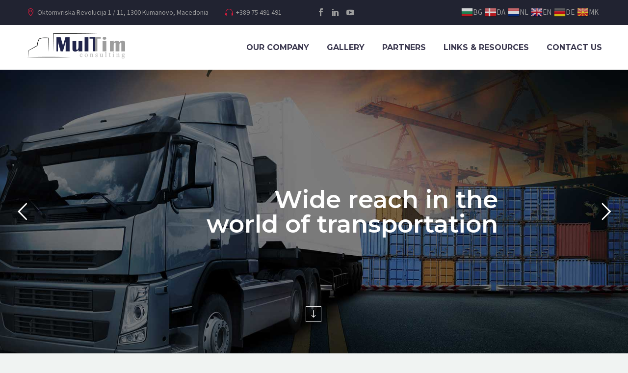

--- FILE ---
content_type: text/html; charset=UTF-8
request_url: https://multim.mk/
body_size: 14866
content:
<!DOCTYPE html> <!--[if IE 7]><html class="ie ie7" lang=en-US xmlns:og=http://ogp.me/ns# xmlns:fb=http://ogp.me/ns/fb#> <![endif]--> <!--[if IE 8]><html class="ie ie8" lang=en-US xmlns:og=http://ogp.me/ns# xmlns:fb=http://ogp.me/ns/fb#> <![endif]--> <!--[if !(IE 7) | !(IE 8) ]><!--><html lang=en-US xmlns:og=http://ogp.me/ns# xmlns:fb=http://ogp.me/ns/fb#> <!--<![endif]--><head><meta charset="UTF-8"><meta name="viewport" content="width=device-width, initial-scale=1.0"><link rel=profile href=https://gmpg.org/xfn/11><link rel=pingback href=https://multim.mk/xmlrpc.php><meta name='robots' content='index, follow, max-image-preview:large, max-snippet:-1, max-video-preview:-1'><title>Home - MultiM Consulting</title><link rel=canonical href=https://multim.mk/ ><meta property="og:locale" content="en_US"><meta property="og:type" content="website"><meta property="og:title" content="Home - MultiM Consulting"><meta property="og:url" content="https://multim.mk/"><meta property="og:site_name" content="MultiM Consulting"><meta property="article:modified_time" content="2020-03-24T17:42:07+00:00"><meta property="og:image" content="https://multim.mk/wp-content/uploads/2020/03/multim_social2.png"><meta property="og:image:width" content="1024"><meta property="og:image:height" content="576"><meta property="og:image:type" content="image/png"><meta name="twitter:card" content="summary_large_image"> <script type=application/ld+json class=yoast-schema-graph>{"@context":"https://schema.org","@graph":[{"@type":"WebPage","@id":"https://multim.mk/","url":"https://multim.mk/","name":"Home - MultiM Consulting","isPartOf":{"@id":"https://multim.mk/#website"},"about":{"@id":"https://multim.mk/#organization"},"datePublished":"2018-12-11T06:33:03+00:00","dateModified":"2020-03-24T17:42:07+00:00","breadcrumb":{"@id":"https://multim.mk/#breadcrumb"},"inLanguage":"en-US","potentialAction":[{"@type":"ReadAction","target":["https://multim.mk/"]}]},{"@type":"BreadcrumbList","@id":"https://multim.mk/#breadcrumb","itemListElement":[{"@type":"ListItem","position":1,"name":"Home"}]},{"@type":"WebSite","@id":"https://multim.mk/#website","url":"https://multim.mk/","name":"MultiM Consulting","description":"A bit better every day!","publisher":{"@id":"https://multim.mk/#organization"},"potentialAction":[{"@type":"SearchAction","target":{"@type":"EntryPoint","urlTemplate":"https://multim.mk/?s={search_term_string}"},"query-input":{"@type":"PropertyValueSpecification","valueRequired":true,"valueName":"search_term_string"}}],"inLanguage":"en-US"},{"@type":"Organization","@id":"https://multim.mk/#organization","name":"MultiM Consulting","url":"https://multim.mk/","logo":{"@type":"ImageObject","inLanguage":"en-US","@id":"https://multim.mk/#/schema/logo/image/","url":"https://multim.mk/wp-content/uploads/2019/11/multimLogo-1.png","contentUrl":"https://multim.mk/wp-content/uploads/2019/11/multimLogo-1.png","width":200,"height":56,"caption":"MultiM Consulting"},"image":{"@id":"https://multim.mk/#/schema/logo/image/"}}]}</script> <link rel=dns-prefetch href=//fonts.googleapis.com><link rel=alternate type=application/rss+xml title="MultiM Consulting &raquo; Feed" href=https://multim.mk/feed/ ><link rel=alternate type=application/rss+xml title="MultiM Consulting &raquo; Comments Feed" href=https://multim.mk/comments/feed/ ><link rel=alternate title="oEmbed (JSON)" type=application/json+oembed href="https://multim.mk/wp-json/oembed/1.0/embed?url=https%3A%2F%2Fmultim.mk%2F"><link rel=alternate title="oEmbed (XML)" type=text/xml+oembed href="https://multim.mk/wp-json/oembed/1.0/embed?url=https%3A%2F%2Fmultim.mk%2F&#038;format=xml"><style id=wp-img-auto-sizes-contain-inline-css>img:is([sizes=auto i],[sizes^="auto," i]){contain-intrinsic-size:3000px 1500px}</style><link rel=stylesheet href=https://multim.mk/wp-content/cache/minify/8931f.css media=all><style id=thegem-preloader-inline-css>body:not(.compose-mode) .gem-icon-style-gradient span,
body:not(.compose-mode) .gem-icon .gem-icon-half-1,
body:not(.compose-mode) .gem-icon .gem-icon-half-2{opacity:0 !important}</style><link rel=stylesheet href=https://multim.mk/wp-content/cache/minify/78504.css media=all><link rel=stylesheet id=thegem-google-fonts-css href='//fonts.googleapis.com/css?family=Montserrat%3A700%2Cregular%7CSource+Sans+Pro%3Aregular%2C300&#038;subset=latin%2Ccyrillic-ext%2Clatin-ext%2Ccyrillic%2Cvietnamese%2Cgreek%2Cgreek-ext&#038;ver=6.9' type=text/css media=all><link rel=stylesheet href=https://multim.mk/wp-content/cache/minify/ee714.css media=all><style id=thegem-custom-inline-css>.vc_custom_1584653308527{margin-bottom:0px !important;background-color:#2a2e49 !important}.vc_custom_1583861817459{border-top-width:0px !important;border-right-width:1px !important;padding-right:60px !important;padding-left:60px !important;background-color:#2a2e49 !important;border-right-color:#2a2e49 !important;border-right-style:solid !important;border-top-color:#2a2e49 !important;border-top-style:solid !important}.vc_custom_1583861822776{border-top-width:0px !important;border-right-width:1px !important;padding-right:60px !important;padding-left:60px !important;background-color:#2a2e49 !important;border-right-color:#2a2e49 !important;border-right-style:solid !important;border-top-color:#2a2e49 !important;border-top-style:solid !important}.vc_custom_1583861832964{background-color:#2a2e49 !important}.vc_custom_1583861851011{border-right-width:1px !important;padding-right:60px !important;padding-bottom:0px !important;padding-left:60px !important}.vc_custom_1583861916330{margin-bottom:10px !important}.vc_custom_1583861903360{margin-bottom:10px !important}.vc_custom_1583861899157{margin-bottom:10px !important}</style><link rel=stylesheet href=https://multim.mk/wp-content/cache/minify/170a0.css media=all><style id=wp-emoji-styles-inline-css>img.wp-smiley,img.emoji{display:inline !important;border:none !important;box-shadow:none !important;height:1em !important;width:1em !important;margin:0
0.07em !important;vertical-align:-0.1em !important;background:none !important;padding:0
!important}</style><style id=wp-block-library-inline-css>/*<![CDATA[*/:root{--wp-block-synced-color:#7a00df;--wp-block-synced-color--rgb:122,0,223;--wp-bound-block-color:var(--wp-block-synced-color);--wp-editor-canvas-background:#ddd;--wp-admin-theme-color:#007cba;--wp-admin-theme-color--rgb:0,124,186;--wp-admin-theme-color-darker-10:#006ba1;--wp-admin-theme-color-darker-10--rgb:0,107,160.5;--wp-admin-theme-color-darker-20:#005a87;--wp-admin-theme-color-darker-20--rgb:0,90,135;--wp-admin-border-width-focus:2px}@media (min-resolution:192dpi){:root{--wp-admin-border-width-focus:1.5px}}.wp-element-button{cursor:pointer}:root .has-very-light-gray-background-color{background-color:#eee}:root .has-very-dark-gray-background-color{background-color:#313131}:root .has-very-light-gray-color{color:#eee}:root .has-very-dark-gray-color{color:#313131}:root .has-vivid-green-cyan-to-vivid-cyan-blue-gradient-background{background:linear-gradient(135deg,#00d084,#0693e3)}:root .has-purple-crush-gradient-background{background:linear-gradient(135deg,#34e2e4,#4721fb 50%,#ab1dfe)}:root .has-hazy-dawn-gradient-background{background:linear-gradient(135deg,#faaca8,#dad0ec)}:root .has-subdued-olive-gradient-background{background:linear-gradient(135deg,#fafae1,#67a671)}:root .has-atomic-cream-gradient-background{background:linear-gradient(135deg,#fdd79a,#004a59)}:root .has-nightshade-gradient-background{background:linear-gradient(135deg,#330968,#31cdcf)}:root .has-midnight-gradient-background{background:linear-gradient(135deg,#020381,#2874fc)}:root{--wp--preset--font-size--normal:16px;--wp--preset--font-size--huge:42px}.has-regular-font-size{font-size:1em}.has-larger-font-size{font-size:2.625em}.has-normal-font-size{font-size:var(--wp--preset--font-size--normal)}.has-huge-font-size{font-size:var(--wp--preset--font-size--huge)}.has-text-align-center{text-align:center}.has-text-align-left{text-align:left}.has-text-align-right{text-align:right}.has-fit-text{white-space:nowrap!important}#end-resizable-editor-section{display:none}.aligncenter{clear:both}.items-justified-left{justify-content:flex-start}.items-justified-center{justify-content:center}.items-justified-right{justify-content:flex-end}.items-justified-space-between{justify-content:space-between}.screen-reader-text{border:0;clip-path:inset(50%);height:1px;margin:-1px;overflow:hidden;padding:0;position:absolute;width:1px;word-wrap:normal!important}.screen-reader-text:focus{background-color:#ddd;clip-path:none;color:#444;display:block;font-size:1em;height:auto;left:5px;line-height:normal;padding:15px
23px 14px;text-decoration:none;top:5px;width:auto;z-index:100000}html :where(.has-border-color){border-style:solid}html :where([style*=border-top-color]){border-top-style:solid}html :where([style*=border-right-color]){border-right-style:solid}html :where([style*=border-bottom-color]){border-bottom-style:solid}html :where([style*=border-left-color]){border-left-style:solid}html :where([style*=border-width]){border-style:solid}html :where([style*=border-top-width]){border-top-style:solid}html :where([style*=border-right-width]){border-right-style:solid}html :where([style*=border-bottom-width]){border-bottom-style:solid}html :where([style*=border-left-width]){border-left-style:solid}html :where(img[class*=wp-image-]){height:auto;max-width:100%}:where(figure){margin:0
0 1em}html :where(.is-position-sticky){--wp-admin--admin-bar--position-offset:var(--wp-admin--admin-bar--height,0px)}@media screen and (max-width:600px){html:where(.is-position-sticky){--wp-admin--admin-bar--position-offset:0px}}/*]]>*/</style><style id=global-styles-inline-css>/*<![CDATA[*/:root{--wp--preset--aspect-ratio--square:1;--wp--preset--aspect-ratio--4-3:4/3;--wp--preset--aspect-ratio--3-4:3/4;--wp--preset--aspect-ratio--3-2:3/2;--wp--preset--aspect-ratio--2-3:2/3;--wp--preset--aspect-ratio--16-9:16/9;--wp--preset--aspect-ratio--9-16:9/16;--wp--preset--color--black:#000;--wp--preset--color--cyan-bluish-gray:#abb8c3;--wp--preset--color--white:#fff;--wp--preset--color--pale-pink:#f78da7;--wp--preset--color--vivid-red:#cf2e2e;--wp--preset--color--luminous-vivid-orange:#ff6900;--wp--preset--color--luminous-vivid-amber:#fcb900;--wp--preset--color--light-green-cyan:#7bdcb5;--wp--preset--color--vivid-green-cyan:#00d084;--wp--preset--color--pale-cyan-blue:#8ed1fc;--wp--preset--color--vivid-cyan-blue:#0693e3;--wp--preset--color--vivid-purple:#9b51e0;--wp--preset--gradient--vivid-cyan-blue-to-vivid-purple:linear-gradient(135deg,rgb(6,147,227) 0%,rgb(155,81,224) 100%);--wp--preset--gradient--light-green-cyan-to-vivid-green-cyan:linear-gradient(135deg,rgb(122,220,180) 0%,rgb(0,208,130) 100%);--wp--preset--gradient--luminous-vivid-amber-to-luminous-vivid-orange:linear-gradient(135deg,rgb(252,185,0) 0%,rgb(255,105,0) 100%);--wp--preset--gradient--luminous-vivid-orange-to-vivid-red:linear-gradient(135deg,rgb(255,105,0) 0%,rgb(207,46,46) 100%);--wp--preset--gradient--very-light-gray-to-cyan-bluish-gray:linear-gradient(135deg,rgb(238,238,238) 0%,rgb(169,184,195) 100%);--wp--preset--gradient--cool-to-warm-spectrum:linear-gradient(135deg,rgb(74,234,220) 0%,rgb(151,120,209) 20%,rgb(207,42,186) 40%,rgb(238,44,130) 60%,rgb(251,105,98) 80%,rgb(254,248,76) 100%);--wp--preset--gradient--blush-light-purple:linear-gradient(135deg,rgb(255,206,236) 0%,rgb(152,150,240) 100%);--wp--preset--gradient--blush-bordeaux:linear-gradient(135deg,rgb(254,205,165) 0%,rgb(254,45,45) 50%,rgb(107,0,62) 100%);--wp--preset--gradient--luminous-dusk:linear-gradient(135deg,rgb(255,203,112) 0%,rgb(199,81,192) 50%,rgb(65,88,208) 100%);--wp--preset--gradient--pale-ocean:linear-gradient(135deg,rgb(255,245,203) 0%,rgb(182,227,212) 50%,rgb(51,167,181) 100%);--wp--preset--gradient--electric-grass:linear-gradient(135deg,rgb(202,248,128) 0%,rgb(113,206,126) 100%);--wp--preset--gradient--midnight:linear-gradient(135deg,rgb(2,3,129) 0%,rgb(40,116,252) 100%);--wp--preset--font-size--small:13px;--wp--preset--font-size--medium:20px;--wp--preset--font-size--large:36px;--wp--preset--font-size--x-large:42px;--wp--preset--spacing--20:0.44rem;--wp--preset--spacing--30:0.67rem;--wp--preset--spacing--40:1rem;--wp--preset--spacing--50:1.5rem;--wp--preset--spacing--60:2.25rem;--wp--preset--spacing--70:3.38rem;--wp--preset--spacing--80:5.06rem;--wp--preset--shadow--natural:6px 6px 9px rgba(0, 0, 0, 0.2);--wp--preset--shadow--deep:12px 12px 50px rgba(0, 0, 0, 0.4);--wp--preset--shadow--sharp:6px 6px 0px rgba(0, 0, 0, 0.2);--wp--preset--shadow--outlined:6px 6px 0px -3px rgb(255, 255, 255), 6px 6px rgb(0, 0, 0);--wp--preset--shadow--crisp:6px 6px 0px rgb(0, 0, 0)}:where(.is-layout-flex){gap:0.5em}:where(.is-layout-grid){gap:0.5em}body .is-layout-flex{display:flex}.is-layout-flex{flex-wrap:wrap;align-items:center}.is-layout-flex>:is(*,div){margin:0}body .is-layout-grid{display:grid}.is-layout-grid>:is(*,div){margin:0}:where(.wp-block-columns.is-layout-flex){gap:2em}:where(.wp-block-columns.is-layout-grid){gap:2em}:where(.wp-block-post-template.is-layout-flex){gap:1.25em}:where(.wp-block-post-template.is-layout-grid){gap:1.25em}.has-black-color{color:var(--wp--preset--color--black) !important}.has-cyan-bluish-gray-color{color:var(--wp--preset--color--cyan-bluish-gray) !important}.has-white-color{color:var(--wp--preset--color--white) !important}.has-pale-pink-color{color:var(--wp--preset--color--pale-pink) !important}.has-vivid-red-color{color:var(--wp--preset--color--vivid-red) !important}.has-luminous-vivid-orange-color{color:var(--wp--preset--color--luminous-vivid-orange) !important}.has-luminous-vivid-amber-color{color:var(--wp--preset--color--luminous-vivid-amber) !important}.has-light-green-cyan-color{color:var(--wp--preset--color--light-green-cyan) !important}.has-vivid-green-cyan-color{color:var(--wp--preset--color--vivid-green-cyan) !important}.has-pale-cyan-blue-color{color:var(--wp--preset--color--pale-cyan-blue) !important}.has-vivid-cyan-blue-color{color:var(--wp--preset--color--vivid-cyan-blue) !important}.has-vivid-purple-color{color:var(--wp--preset--color--vivid-purple) !important}.has-black-background-color{background-color:var(--wp--preset--color--black) !important}.has-cyan-bluish-gray-background-color{background-color:var(--wp--preset--color--cyan-bluish-gray) !important}.has-white-background-color{background-color:var(--wp--preset--color--white) !important}.has-pale-pink-background-color{background-color:var(--wp--preset--color--pale-pink) !important}.has-vivid-red-background-color{background-color:var(--wp--preset--color--vivid-red) !important}.has-luminous-vivid-orange-background-color{background-color:var(--wp--preset--color--luminous-vivid-orange) !important}.has-luminous-vivid-amber-background-color{background-color:var(--wp--preset--color--luminous-vivid-amber) !important}.has-light-green-cyan-background-color{background-color:var(--wp--preset--color--light-green-cyan) !important}.has-vivid-green-cyan-background-color{background-color:var(--wp--preset--color--vivid-green-cyan) !important}.has-pale-cyan-blue-background-color{background-color:var(--wp--preset--color--pale-cyan-blue) !important}.has-vivid-cyan-blue-background-color{background-color:var(--wp--preset--color--vivid-cyan-blue) !important}.has-vivid-purple-background-color{background-color:var(--wp--preset--color--vivid-purple) !important}.has-black-border-color{border-color:var(--wp--preset--color--black) !important}.has-cyan-bluish-gray-border-color{border-color:var(--wp--preset--color--cyan-bluish-gray) !important}.has-white-border-color{border-color:var(--wp--preset--color--white) !important}.has-pale-pink-border-color{border-color:var(--wp--preset--color--pale-pink) !important}.has-vivid-red-border-color{border-color:var(--wp--preset--color--vivid-red) !important}.has-luminous-vivid-orange-border-color{border-color:var(--wp--preset--color--luminous-vivid-orange) !important}.has-luminous-vivid-amber-border-color{border-color:var(--wp--preset--color--luminous-vivid-amber) !important}.has-light-green-cyan-border-color{border-color:var(--wp--preset--color--light-green-cyan) !important}.has-vivid-green-cyan-border-color{border-color:var(--wp--preset--color--vivid-green-cyan) !important}.has-pale-cyan-blue-border-color{border-color:var(--wp--preset--color--pale-cyan-blue) !important}.has-vivid-cyan-blue-border-color{border-color:var(--wp--preset--color--vivid-cyan-blue) !important}.has-vivid-purple-border-color{border-color:var(--wp--preset--color--vivid-purple) !important}.has-vivid-cyan-blue-to-vivid-purple-gradient-background{background:var(--wp--preset--gradient--vivid-cyan-blue-to-vivid-purple) !important}.has-light-green-cyan-to-vivid-green-cyan-gradient-background{background:var(--wp--preset--gradient--light-green-cyan-to-vivid-green-cyan) !important}.has-luminous-vivid-amber-to-luminous-vivid-orange-gradient-background{background:var(--wp--preset--gradient--luminous-vivid-amber-to-luminous-vivid-orange) !important}.has-luminous-vivid-orange-to-vivid-red-gradient-background{background:var(--wp--preset--gradient--luminous-vivid-orange-to-vivid-red) !important}.has-very-light-gray-to-cyan-bluish-gray-gradient-background{background:var(--wp--preset--gradient--very-light-gray-to-cyan-bluish-gray) !important}.has-cool-to-warm-spectrum-gradient-background{background:var(--wp--preset--gradient--cool-to-warm-spectrum) !important}.has-blush-light-purple-gradient-background{background:var(--wp--preset--gradient--blush-light-purple) !important}.has-blush-bordeaux-gradient-background{background:var(--wp--preset--gradient--blush-bordeaux) !important}.has-luminous-dusk-gradient-background{background:var(--wp--preset--gradient--luminous-dusk) !important}.has-pale-ocean-gradient-background{background:var(--wp--preset--gradient--pale-ocean) !important}.has-electric-grass-gradient-background{background:var(--wp--preset--gradient--electric-grass) !important}.has-midnight-gradient-background{background:var(--wp--preset--gradient--midnight) !important}.has-small-font-size{font-size:var(--wp--preset--font-size--small) !important}.has-medium-font-size{font-size:var(--wp--preset--font-size--medium) !important}.has-large-font-size{font-size:var(--wp--preset--font-size--large) !important}.has-x-large-font-size{font-size:var(--wp--preset--font-size--x-large) !important}/*]]>*/</style><style id=classic-theme-styles-inline-css>/*! This file is auto-generated */
.wp-block-button__link{color:#fff;background-color:#32373c;border-radius:9999px;box-shadow:none;text-decoration:none;padding:calc(.667em + 2px) calc(1.333em + 2px);font-size:1.125em}.wp-block-file__button{background:#32373c;color:#fff;text-decoration:none}</style><link rel=stylesheet href=https://multim.mk/wp-content/cache/minify/4eebb.css media=all><style id=rs-plugin-settings-inline-css>#rs-demo-id{}</style><link rel=stylesheet href=https://multim.mk/wp-content/cache/minify/ec524.css media=all> <script src=https://multim.mk/wp-content/cache/minify/818c0.js></script> <script id=thegem-settings-init-js-extra>var gemSettings={"isTouch":"","forcedLasyDisabled":"","tabletPortrait":"1","tabletLandscape":"","topAreaMobileDisable":"","parallaxDisabled":"","fillTopArea":"","themePath":"https://multim.mk/wp-content/themes/thegem","rootUrl":"https://multim.mk","mobileEffectsEnabled":"","isRTL":""};</script> <script src=https://multim.mk/wp-content/cache/minify/19d03.js></script> <link rel=https://api.w.org/ href=https://multim.mk/wp-json/ ><link rel=alternate title=JSON type=application/json href=https://multim.mk/wp-json/wp/v2/pages/15> <script async src="https://www.googletagmanager.com/gtag/js?id=UA-78522288-37"></script> <script>window.dataLayer=window.dataLayer||[];function gtag(){dataLayer.push(arguments);}
gtag('js',new Date());gtag('config','UA-78522288-37');</script><style>.recentcomments
a{display:inline !important;padding:0
!important;margin:0
!important}</style><meta name="generator" content="Powered by WPBakery Page Builder - drag and drop page builder for WordPress."><meta name="generator" content="Powered by Slider Revolution 6.2.1 - responsive, Mobile-Friendly Slider Plugin for WordPress with comfortable drag and drop interface."><link rel=icon href=https://multim.mk/wp-content/uploads/2019/10/multim_icon-01.png sizes=32x32><link rel=icon href=https://multim.mk/wp-content/uploads/2019/10/multim_icon-01.png sizes=192x192><link rel=apple-touch-icon href=https://multim.mk/wp-content/uploads/2019/10/multim_icon-01.png><meta name="msapplication-TileImage" content="https://multim.mk/wp-content/uploads/2019/10/multim_icon-01.png"> <script>if(document.querySelector('[data-type="vc_custom-css"]')){document.head.appendChild(document.querySelector('[data-type="vc_custom-css"]'));}</script><script>function setREVStartSize(e){try{var pw=document.getElementById(e.c).parentNode.offsetWidth,newh;pw=pw===0||isNaN(pw)?window.innerWidth:pw;e.tabw=e.tabw===undefined?0:parseInt(e.tabw);e.thumbw=e.thumbw===undefined?0:parseInt(e.thumbw);e.tabh=e.tabh===undefined?0:parseInt(e.tabh);e.thumbh=e.thumbh===undefined?0:parseInt(e.thumbh);e.tabhide=e.tabhide===undefined?0:parseInt(e.tabhide);e.thumbhide=e.thumbhide===undefined?0:parseInt(e.thumbhide);e.mh=e.mh===undefined||e.mh==""||e.mh==="auto"?0:parseInt(e.mh,0);if(e.layout==="fullscreen"||e.l==="fullscreen")
newh=Math.max(e.mh,window.innerHeight);else{e.gw=Array.isArray(e.gw)?e.gw:[e.gw];for(var i in e.rl)if(e.gw[i]===undefined||e.gw[i]===0)e.gw[i]=e.gw[i-1];e.gh=e.el===undefined||e.el===""||(Array.isArray(e.el)&&e.el.length==0)?e.gh:e.el;e.gh=Array.isArray(e.gh)?e.gh:[e.gh];for(var i in e.rl)if(e.gh[i]===undefined||e.gh[i]===0)e.gh[i]=e.gh[i-1];var nl=new Array(e.rl.length),ix=0,sl;e.tabw=e.tabhide>=pw?0:e.tabw;e.thumbw=e.thumbhide>=pw?0:e.thumbw;e.tabh=e.tabhide>=pw?0:e.tabh;e.thumbh=e.thumbhide>=pw?0:e.thumbh;for(var i in e.rl)nl[i]=e.rl[i]<window.innerWidth?0:e.rl[i];sl=nl[0];for(var i in nl)if(sl>nl[i]&&nl[i]>0){sl=nl[i];ix=i;}
var m=pw>(e.gw[ix]+e.tabw+e.thumbw)?1:(pw-(e.tabw+e.thumbw))/(e.gw[ix]);newh=(e.type==="carousel"&&e.justify==="true"?e.gh[ix]:(e.gh[ix]*m))+(e.tabh+e.thumbh);}
if(window.rs_init_css===undefined)window.rs_init_css=document.head.appendChild(document.createElement("style"));document.getElementById(e.c).height=newh;window.rs_init_css.innerHTML+="#"+e.c+"_wrapper { height: "+newh+"px }";}catch(e){console.log("Failure at Presize of Slider:"+e)}};</script> <style id=wp-custom-css>#footer-menu
li{display:inline-block;padding:0
5px;position:relative;line-height:1}#colophon{display:none}@media only screen and (max-width: 600px){.top-area-contacts{display:none}.top-area-socials{display:none}#top-area-menu+.top-area-button{margin-left:0px}}.top-area-socials
.socials{margin-top:0px}</style><style data-type=vc_shortcodes-custom-css>.vc_custom_1553188480219{margin-bottom:0px !important;background-image:url(https://multim.mk/wp-content/uploads/2018/12/logistics-dotted-map.png?id=88) !important;background-position:center !important;background-repeat:no-repeat !important;background-size:cover !important}.vc_custom_1584714833089{margin-bottom:0px !important;background-color:#2a2e49 !important}.vc_custom_1583364004376{margin-bottom:0px !important}.vc_custom_1572180950174{margin-top:10px !important;padding-bottom:20px !important}.vc_custom_1583363870920{margin-bottom:0px !important}.vc_custom_1583790920881{margin-bottom:0px !important;padding-bottom:0px !important}.vc_custom_1583790728013{margin-bottom:0px !important}.vc_custom_1544625039867{padding-top:0px !important}.vc_custom_1544625177537{padding-top:0px !important}.vc_custom_1544625188723{padding-top:0px !important}.vc_custom_1572181397516{margin-bottom:18px !important}.vc_custom_1584714792332{padding-top:40px !important}.vc_custom_1584714799947{padding-top:40px !important}.vc_custom_1583364547908{padding-top:40px !important}.vc_custom_1544625039867{padding-top:0px !important}.vc_custom_1584831475923{margin-bottom:18px !important}.vc_custom_1584053797600{margin-bottom:18px !important}</style><noscript><style>.wpb_animate_when_almost_visible{opacity:1}</style></noscript><link rel=stylesheet href=https://multim.mk/wp-content/cache/minify/59856.css media=all></head><body data-rsssl=1 class="home wp-singular page-template-default page page-id-15 wp-theme-thegem wpb-js-composer js-comp-ver-6.1 vc_responsive"><div id=page class="layout-fullwidth header-style-3"><a href=#page class=scroll-top-button></a><div id=site-header-wrapper  class="  sticky-header-on-mobile" ><header id=site-header class="site-header animated-header mobile-menu-layout-slide-vertical" role=banner><div id=top-area class="top-area top-area-style-default top-area-alignment-justified"><div class=container><div class="top-area-items inline-inside"><div class="top-area-block top-area-contacts"><div class="gem-contacts inline-inside"><div class="gem-contacts-item gem-contacts-address">Oktomvriska Revolucija 1 / 11, 1300 Kumanovo, Macedonia</div><div class="gem-contacts-item gem-contacts-phone"><a href="tel:+389 75 491 491">+389 75 491 491</a></div></div></div><div class="top-area-block top-area-socials"><div class="socials inline-inside"> <a class=socials-item href=https://www.facebook.com/MultiMConsulting target=_blank title=Facebook><i class="socials-item-icon facebook "></i></a> <a class=socials-item href=https://www.linkedin.com/company/multi-m-consulting/ target=_blank title=LinkedIn><i class="socials-item-icon linkedin "></i></a> <a class=socials-item href=https://www.youtube.com/channel/UCtZyW5OKM7fOLxdvYkXxmIA target=_blank title=YouTube><i class="socials-item-icon youtube "></i></a></div></div><div class="top-area-block top-area-menu"><nav id=top-area-menu></nav><div class=top-area-button> <a href=# onclick="doGTranslate('en|bg');return false;" title=Bulgarian class="glink nturl notranslate"><img src=//multim.mk/wp-content/plugins/gtranslate/flags/24/bg.png height=24 width=24 alt=Bulgarian> <span>BG</span></a> <a href=# onclick="doGTranslate('en|da');return false;" title=Danish class="glink nturl notranslate"><img src=//multim.mk/wp-content/plugins/gtranslate/flags/24/da.png height=24 width=24 alt=Danish> <span>DA</span></a> <a href=# onclick="doGTranslate('en|nl');return false;" title=Dutch class="glink nturl notranslate"><img src=//multim.mk/wp-content/plugins/gtranslate/flags/24/nl.png height=24 width=24 alt=Dutch> <span>NL</span></a> <a href=# onclick="doGTranslate('en|en');return false;" title=English class="glink nturl notranslate"><img src=//multim.mk/wp-content/plugins/gtranslate/flags/24/en.png height=24 width=24 alt=English> <span>EN</span></a> <a href=# onclick="doGTranslate('en|de');return false;" title=German class="glink nturl notranslate"><img src=//multim.mk/wp-content/plugins/gtranslate/flags/24/de.png height=24 width=24 alt=German> <span>DE</span></a> <a href=# onclick="doGTranslate('en|mk');return false;" title=Macedonian class="glink nturl notranslate"><img src=//multim.mk/wp-content/plugins/gtranslate/flags/24/mk.png height=24 width=24 alt=Macedonian> <span>MK</span></a><style>#goog-gt-tt{display:none !important}.goog-te-banner-frame{display:none !important}.goog-te-menu-value:hover{text-decoration:none !important}.goog-text-highlight{background-color:transparent !important;box-shadow:none !important}body{top:0 !important}#google_translate_element2{display:none!important}</style><div id=google_translate_element2></div> <script>function googleTranslateElementInit2(){new google.translate.TranslateElement({pageLanguage:'en',autoDisplay:false},'google_translate_element2');}</script><script src="//translate.google.com/translate_a/element.js?cb=googleTranslateElementInit2"></script> <script>function GTranslateGetCurrentLang(){var keyValue=document['cookie'].match('(^|;) ?googtrans=([^;]*)(;|$)');return keyValue?keyValue[2].split('/')[2]:null;}
function GTranslateFireEvent(element,event){try{if(document.createEventObject){var evt=document.createEventObject();element.fireEvent('on'+event,evt)}else{var evt=document.createEvent('HTMLEvents');evt.initEvent(event,true,true);element.dispatchEvent(evt)}}catch(e){}}
function doGTranslate(lang_pair){if(lang_pair.value)lang_pair=lang_pair.value;if(lang_pair=='')return;var lang=lang_pair.split('|')[1];if(GTranslateGetCurrentLang()==null&&lang==lang_pair.split('|')[0])return;var teCombo;var sel=document.getElementsByTagName('select');for(var i=0;i<sel.length;i++)if(/goog-te-combo/.test(sel[i].className)){teCombo=sel[i];break;}if(document.getElementById('google_translate_element2')==null||document.getElementById('google_translate_element2').innerHTML.length==0||teCombo.length==0||teCombo.innerHTML.length==0){setTimeout(function(){doGTranslate(lang_pair)},500)}else{teCombo.value=lang;GTranslateFireEvent(teCombo,'change');GTranslateFireEvent(teCombo,'change')}}</script> <script>(function gt_jquery_ready(){if(!window.jQuery||!jQuery.fn.click)return setTimeout(gt_jquery_ready,20);jQuery(document).ready(function(){var allowed_languages=["bg","da","nl","en","de","mk"];var accept_language=navigator.language.toLowerCase()||navigator.userLanguage.toLowerCase();switch(accept_language){case'zh-cn':var preferred_language='zh-CN';break;case'zh':var preferred_language='zh-CN';break;case'zh-tw':var preferred_language='zh-TW';break;case'zh-hk':var preferred_language='zh-TW';break;case'he':var preferred_language='iw';break;default:var preferred_language=accept_language.substr(0,2);break;}if(preferred_language!='en'&&GTranslateGetCurrentLang()==null&&document.cookie.match('gt_auto_switch')==null&&allowed_languages.indexOf(preferred_language)>=0){doGTranslate('en|'+preferred_language);document.cookie='gt_auto_switch=1; expires=Thu, 05 Dec 2030 08:08:08 UTC; path=/;';}});})();</script></div></div></div></div></div><div class=container><div class="header-main logo-position-left header-layout-default header-style-3"><div class=site-title><div class=site-logo style=width:200px;> <a href=https://multim.mk/ rel=home> <span class=logo><img src=https://multim.mk/wp-content/uploads/thegem-logos/logo_e8464246abc50a1227ddf246aaddf4df_1x.png srcset="https://multim.mk/wp-content/uploads/thegem-logos/logo_e8464246abc50a1227ddf246aaddf4df_1x.png 1x,https://multim.mk/wp-content/uploads/thegem-logos/logo_e8464246abc50a1227ddf246aaddf4df_2x.png 2x,https://multim.mk/wp-content/uploads/thegem-logos/logo_e8464246abc50a1227ddf246aaddf4df_3x.png 3x" alt="MultiM Consulting" style=width:200px; class=default><img src=https://multim.mk/wp-content/uploads/thegem-logos/logo_aa64b1f198a1f4a23e7c47ea3b5f8c6d_1x.png srcset="https://multim.mk/wp-content/uploads/thegem-logos/logo_aa64b1f198a1f4a23e7c47ea3b5f8c6d_1x.png 1x,https://multim.mk/wp-content/uploads/thegem-logos/logo_aa64b1f198a1f4a23e7c47ea3b5f8c6d_2x.png 2x,https://multim.mk/wp-content/uploads/thegem-logos/logo_aa64b1f198a1f4a23e7c47ea3b5f8c6d_3x.png 3x" alt="MultiM Consulting" style=width:200px; class=small></span> </a></div></div><nav id=primary-navigation class="site-navigation primary-navigation" role=navigation> <button class="menu-toggle dl-trigger">Primary Menu<span class=menu-line-1></span><span class=menu-line-2></span><span class=menu-line-3></span></button><div class="mobile-menu-slide-wrapper top"><button class=mobile-menu-slide-close></button><ul id=primary-menu class="nav-menu styled no-responsive"><li id=menu-item-1888 class="menu-item menu-item-type-post_type menu-item-object-page menu-item-1888 megamenu-enable megamenu-style-default megamenu-first-element"><a href=https://multim.mk/our-company/ >Our Company</a></li> <li id=menu-item-2029 class="menu-item menu-item-type-post_type menu-item-object-page menu-item-2029 megamenu-first-element"><a href=https://multim.mk/gallery/ >Gallery</a></li> <li id=menu-item-1975 class="menu-item menu-item-type-post_type menu-item-object-page menu-item-1975 megamenu-first-element"><a href=https://multim.mk/partners/ >Partners</a></li> <li id=menu-item-2202 class="menu-item menu-item-type-post_type menu-item-object-page menu-item-2202 megamenu-first-element"><a href=https://multim.mk/links-resources/ >Links &#038; Resources</a></li> <li id=menu-item-1885 class="menu-item menu-item-type-post_type menu-item-object-page menu-item-1885 megamenu-enable megamenu-style-default megamenu-first-element"><a href=https://multim.mk/contact/ >Contact Us</a></li> <li class="menu-item menu-item-widgets mobile-only"><div class=menu-item-socials><div class="socials inline-inside"> <a class=socials-item href=https://www.facebook.com/MultiMConsulting target=_blank title=Facebook><i class="socials-item-icon facebook "></i></a> <a class=socials-item href=https://www.linkedin.com/company/multi-m-consulting/ target=_blank title=LinkedIn><i class="socials-item-icon linkedin "></i></a> <a class=socials-item href=https://www.youtube.com/channel/UCtZyW5OKM7fOLxdvYkXxmIA target=_blank title=YouTube><i class="socials-item-icon youtube "></i></a></div></div></li></ul></div></nav></div></div></header></div><div id=main class=site-main><div id=main-content class=main-content><div class="preloader slideshow-preloader"><div class=preloader-spin></div></div><div class=gem-slideshow><p class=rs-p-wp-fix></p> <rs-module-wrap id=rev_slider_1_1_wrapper data-source=gallery style=background:transparent;padding:0;> <rs-module id=rev_slider_1_1 style=display:none; data-version=6.2.1> <rs-slides> <rs-slide data-key=rs-1 data-title=Slide data-thumb=//multim.mk/wp-content/uploads/2019/10/multim_slide1-100x50.jpg data-duration=6000ms data-anim=ei:d;eo:d;s:1800;r:0;t:fade;sl:d;> <img src=//multim.mk/wp-content/uploads/2019/10/multim_slide1.jpg title=multim_slide1 width=1920 height=1080 data-parallax=6 data-panzoom=d:11000;ss:115;se:100; class=rev-slidebg data-no-retina> <rs-layer id=slider-1-slide-1-layer-2 data-type=text data-rsp_ch=on data-xy=x:r,r,l,l;xo:0,0,20px,20px;yo:365px,365px,365px,250px; data-text=s:80,80,60,40;l:80,80,60,40;fw:600;a:right,right,inherit,inherit; data-padding=t:20,20,0,0;r:20,20,0,0;b:20,20,0,0;l:20,20,0,0; data-frame_0=sX:2;sY:2; data-frame_0_mask=u:t; data-frame_1=e:power2.out;st:1800;sp:1000;sR:1800; data-frame_1_mask=u:t; data-frame_999=y:-175%;o:1;e:power2.inOut;st:5000;sp:1000;sR:2190; data-frame_999_mask=u:t; style=z-index:6;font-family:Montserrat; >Wide reach in the<br>world of transportation </rs-layer>		</rs-slide> <rs-slide data-key=rs-3 data-title=Slide data-thumb=//multim.mk/wp-content/uploads/2020/03/multim_slide3-1-100x50.png data-duration=6000ms data-anim=ei:d;eo:d;s:1800;r:0;t:fade;sl:d;> <img src=//multim.mk/wp-content/uploads/2020/03/multim_slide3-1.png title=multim_slide3 width=1920 height=1080 data-parallax=6 data-panzoom=d:11000;ss:115;se:100; class=rev-slidebg data-no-retina> <rs-layer id=slider-1-slide-3-layer-2 data-type=text data-rsp_ch=on data-xy=xo:0,0,20px,20px;yo:332px,332px,365px,250px; data-text=s:80,80,60,40;l:80,80,60,40;fw:600;a:left,left,inherit,inherit; data-padding=t:20,20,0,0;r:20,20,0,0;b:20,20,0,0;l:20,20,0,0; data-frame_0=sX:2;sY:2; data-frame_0_mask=u:t; data-frame_1=e:power2.out;st:1800;sp:1000;sR:1800; data-frame_1_mask=u:t; data-frame_999=y:-175%;o:1;e:power2.inOut;st:5000;sp:1000;sR:2190; data-frame_999_mask=u:t; style=z-index:6;font-family:Montserrat; >The right team makes<br>all the difference... </rs-layer>		</rs-slide> </rs-slides> <rs-static-layers><a id=slider-1-slide-1-layer-7 class="rs-layer scroll-to-anchor rs-layer-static" href=#link target=_self data-type=image data-rsp_ch=on data-xy=x:c;xo:-2px;y:b;yo:100px; data-text=l:22;a:inherit; data-dim="w:['54px','54px','54px','54px'];h:['54px','54px','54px','54px'];" data-vbility=t,f,f,f data-onslides=s:1; data-frame_0=tp:600; data-frame_1=tp:600;st:0; data-frame_999=o:0;tp:600;st:w;sR:8700; style=z-index:21; ><img src=//multim.mk/wp-content/uploads/revslider/logistics-01/scroll2.png width=54 height=54 data-no-retina> </a></rs-static-layers> <rs-progress class=rs-bottom style="visibility: hidden !important;"></rs-progress> </rs-module> <script>setREVStartSize({c:'rev_slider_1_1',rl:[1240,1024,778,480],el:[925,768,960,720],gw:[1240,1024,768,480],gh:[925,768,960,720],type:'standard',justify:'',layout:'fullscreen',offsetContainer:'',offset:'142px',mh:"0"});var revapi1,tpj;jQuery(function(){tpj=jQuery;if(tpj("#rev_slider_1_1").revolution==undefined){revslider_showDoubleJqueryError("#rev_slider_1_1");}else{revapi1=tpj("#rev_slider_1_1").show().revolution({jsFileLocation:"//multim.mk/wp-content/plugins/revslider/public/assets/js/",sliderLayout:"fullscreen",visibilityLevels:"1240,1024,778,480",gridwidth:"1240,1024,768,480",gridheight:"925,768,960,720",editorheight:"925,768,960,720",responsiveLevels:"1240,1024,778,480",fullScreenOffset:"142px",disableProgressBar:"on",navigation:{mouseScrollNavigation:false,onHoverStop:false,arrows:{enable:true,style:"uranus",hide_onmobile:true,hide_under:1000,left:{},right:{}}},parallax:{levels:[5,10,15,20,25,30,35,40,45,46,47,48,49,50,51,55],type:"scroll"},fallbacks:{allowHTML5AutoPlayOnAndroid:true},});}});</script> <script>var htmlDivCss=unescape("body%20.slideshow-preloader%20%7B%0A%09height%3A%20100vh%3B%0A%7D");var htmlDiv=document.getElementById('rs-plugin-settings-inline-css');if(htmlDiv){htmlDiv.innerHTML=htmlDiv.innerHTML+htmlDivCss;}else{var htmlDiv=document.createElement('div');htmlDiv.innerHTML='<style>'+htmlDivCss+'</style>';document.getElementsByTagName('head')[0].appendChild(htmlDiv.childNodes[0]);}</script> <script>var htmlDivCss=unescape("%23rev_slider_1_1_wrapper%20.uranus.tparrows%20%7B%0A%20%20width%3A50px%3B%0A%20%20height%3A50px%3B%0A%20%20background%3Argba%28255%2C255%2C255%2C0%29%3B%0A%20%7D%0A%20%23rev_slider_1_1_wrapper%20.uranus.tparrows%3Abefore%20%7B%0A%20width%3A50px%3B%0A%20height%3A50px%3B%0A%20line-height%3A50px%3B%0A%20font-size%3A40px%3B%0A%20transition%3Aall%200.3s%3B%0A-webkit-transition%3Aall%200.3s%3B%0A%20%7D%0A%20%0A%20%20%23rev_slider_1_1_wrapper%20.uranus.tparrows%3Ahover%3Abefore%20%7B%0A%20%20%20%20opacity%3A0.75%3B%0A%20%20%7D%0A");var htmlDiv=document.getElementById('rs-plugin-settings-inline-css');if(htmlDiv){htmlDiv.innerHTML=htmlDiv.innerHTML+htmlDivCss;}else{var htmlDiv=document.createElement('div');htmlDiv.innerHTML='<style>'+htmlDivCss+'</style>';document.getElementsByTagName('head')[0].appendChild(htmlDiv.childNodes[0]);}</script> <script>var htmlDivCss=unescape("%0A%0A");var htmlDiv=document.getElementById('rs-plugin-settings-inline-css');if(htmlDiv){htmlDiv.innerHTML=htmlDiv.innerHTML+htmlDivCss;}else{var htmlDiv=document.createElement('div');htmlDiv.innerHTML='<style>'+htmlDivCss+'</style>';document.getElementsByTagName('head')[0].appendChild(htmlDiv.childNodes[0]);}</script> </rs-module-wrap></div><div class="block-content no-bottom-margin no-top-margin"><div class=container><div class="panel row"><div class="panel-center col-xs-12"><article id=post-15 class="post-15 page type-page status-publish"><div class="entry-content post-content"><div class=vc_row-full-width-before></div><div id=vc_row-6970aef36ba86 data-vc-full-width=true data-vc-full-width-init=false class="vc_row wpb_row vc_row-fluid custom-qf vc_custom_1553188480219 vc_row-has-fill"><script>if(typeof(gem_fix_fullwidth_position)=="function"){gem_fix_fullwidth_position(document.getElementById("vc_row-6970aef36ba86"));}</script><div class="wpb_column vc_column_container vc_col-sm-12"><div class="vc_column-inner "><div class=wpb_wrapper><div class=clearboth></div><div class="gem-divider divider-hidden" style="margin-top: 70px;"></div><div class="wpb_text_column wpb_content_element  wpb_animate_when_almost_visible wpb_top-to-bottom top-to-bottom vc_custom_1572180950174" ><div class=wpb_wrapper><div class=title-h1 style="text-align: center;">a bit better every day</div></div></div><div class="wpb_text_column wpb_content_element  wpb_animate_when_almost_visible wpb_top-to-bottom top-to-bottom vc_custom_1583363870920" ><div class=wpb_wrapper><p style="text-align: center;">We at MulTim Consulting pride ourselves with our professional and experienced approach in line with our business activities and customer support and satisfaction.</p></div></div><div id=fullwidth-block-6970aef36bf02 class="fullwidth-block clearfix"  style="padding-top: 75px;padding-bottom: 55px;"><script>if(typeof(gem_fix_fullwidth_position)=="function"){gem_fix_fullwidth_position(document.getElementById("fullwidth-block-6970aef36bf02"));}</script><div class=fullwidth-block-inner><div class=container><div class="vc_row wpb_row vc_inner vc_row-fluid vc_custom_1583790728013"><div class="wpb_column vc_column_container vc_col-sm-3"><div class="vc_column-inner vc_custom_1544625039867"><div class=wpb_wrapper><div class="wpb_text_column wpb_content_element  vc_custom_1572181397516" ><div class=wpb_wrapper><div class=title-xlarge><span style="color: #dd1b3c; font-size: 70px; line-height: 70px; padding-right: 25px; display: inline-block; width: 144px;">01.</span><span class=title-h5 style="display: inline-block; height: 50px; width: 215px; line-height: 35px; color: #21254b;">quality and value</span></div></div></div></div></div></div><div class="wpb_column vc_column_container vc_col-sm-3"><div class="vc_column-inner vc_custom_1544625177537"><div class=wpb_wrapper><div class="wpb_text_column wpb_content_element " ><div class=wpb_wrapper><div class=title-xlarge><span style="color: #dd1b3c; font-size: 70px; line-height: 70px; padding-right: 25px; display: inline-block; width: 144px;">02.</span><span class=title-h5 style="display: inline-block; height: 50px; width: 215px; line-height: 35px; color: #21254b;">constant professionalism</span></div></div></div></div></div></div><div class="wpb_column vc_column_container vc_col-sm-3"><div class="vc_column-inner vc_custom_1544625188723"><div class=wpb_wrapper><div class="wpb_text_column wpb_content_element " ><div class=wpb_wrapper><div class=title-xlarge><span style="color: #dd1b3c; font-size: 70px; line-height: 70px; padding-right: 25px; display: inline-block; width: 144px;">03.</span><span class=title-h5 style="display: inline-block; height: 50px; width: 215px; line-height: 35px; color: #21254b;">efficient &amp; always on time</span></div></div></div></div></div></div><div class="wpb_column vc_column_container vc_col-sm-3"><div class="vc_column-inner "><div class=wpb_wrapper><div class="wpb_text_column wpb_content_element " ><div class=wpb_wrapper><div class=title-xlarge><span style="color: #dd1b3c; font-size: 70px; line-height: 70px; padding-right: 25px; display: inline-block; width: 144px;">04.</span><span class=title-h5 style="display: inline-block; height: 50px; width: 215px; line-height: 35px; color: #21254b;">100% client satisfaction</span></div></div></div></div></div></div></div></div></div></div><div class="wpb_text_column wpb_content_element  vc_custom_1583790920881" ><div class=wpb_wrapper><h4 style="text-align: center;">Find out more about us!</h4></div></div><div class="gem-button-container gem-button-position-center"><a class="gem-button gem-button-size-large gem-button-style-flat gem-button-text-weight-normal gem-button-icon-position-left" style="border-radius: 3px;background-color: #2a2e49;color: #ffffff;" onmouseleave="this.style.backgroundColor='#2a2e49';this.style.color='#ffffff';" onmouseenter href=https://multim.mk/wp-content/uploads/2020/03/MulTim_Web_Brochure.pdf target=_blank><i class="gem-print-icon gem-icon-pack-elegant">&#x69;</i>MulTim Brochure</a></div><div class=clearboth></div><div class="gem-divider divider-hidden" style="margin-top: 70px;"></div></div></div></div></div><div class="vc_row-full-width vc_clearfix"></div><div class=vc_row-full-width-before></div><div id=vc_row-6970aef36c3ba data-vc-full-width=true data-vc-full-width-init=false class="vc_row wpb_row vc_row-fluid vc_custom_1584714833089 vc_row-has-fill"><script>if(typeof(gem_fix_fullwidth_position)=="function"){gem_fix_fullwidth_position(document.getElementById("vc_row-6970aef36c3ba"));}</script><div class="wpb_column vc_column_container vc_col-sm-12"><div class="vc_column-inner "><div class=wpb_wrapper><div class=clearboth></div><div class="gem-divider " style="margin-top: 15px;"></div><div class="wpb_text_column wpb_content_element  vc_custom_1584714792332" ><div class=wpb_wrapper><div class=title-h1 style="text-align: center;"><div class="wpb_text_column wpb_content_element wpb_animate_when_almost_visible wpb_top-to-bottom top-to-bottom vc_custom_1583363902842 wpb_start_animation animated"><div class=wpb_wrapper><div class=title-h1><span style="color: #ffffff;">WHY SHOULD YOU WORK WITH US?</span></div></div></div></div></div></div><div class="wpb_text_column wpb_content_element  vc_custom_1584714799947" ><div class=wpb_wrapper><p style="text-align: center;"><span style="color: #ffffff;">Multim Consulting brings to its clients a wide reach and depth of solutions for the world of transportation.</span></p><p style="text-align: center;"><span style="color: #ffffff;">We are responsible for the planning, tendering, contracting and marketing of EU haulers. The operation of the trucks is contracted to a variety of world-renowned transport companies.</span></p></div></div><div class=clearboth></div><div class="gem-divider " style="margin-top: 70px;"></div></div></div></div></div><div class="vc_row-full-width vc_clearfix"></div><div class=vc_row-full-width-before></div><div id=vc_row-6970aef36c4bc data-vc-full-width=true data-vc-full-width-init=false class="vc_row wpb_row vc_row-fluid vc_custom_1583364004376"><script>if(typeof(gem_fix_fullwidth_position)=="function"){gem_fix_fullwidth_position(document.getElementById("vc_row-6970aef36c4bc"));}</script><div class="wpb_column vc_column_container vc_col-sm-12"><div class="vc_column-inner "><div class=wpb_wrapper><div class=clearboth></div><div class="gem-divider divider-hidden" style="margin-top: 70px;"></div><div class="wpb_text_column wpb_content_element  vc_custom_1583364547908" ><div class=wpb_wrapper><div class=title-h1 style="text-align: center;"><span class=fontstyle0>GROWING FAST<br> AND STEADY</span></div></div></div><div class="vc_row wpb_row vc_inner vc_row-fluid"><div class="wpb_column vc_column_container vc_col-sm-6"><div class="vc_column-inner vc_custom_1544625039867"><div class=wpb_wrapper><div class="wpb_text_column wpb_content_element  vc_custom_1584831475923" ><div class=wpb_wrapper><div class=title-xlarge style="text-align: center;"><span style="color: #dd1b3c; font-size: 70px; line-height: 70px; padding-right: 25px; display: inline-block; width: 144px;">200+ </span><span class=title-h5 style="display: inline-block; height: 50px; width: 215px; line-height: 35px; color: #21254b; padding-left: 35px;">trucks on<br> the road!</span></div></div></div></div></div></div><div class="wpb_column vc_column_container vc_col-sm-6"><div class="vc_column-inner "><div class=wpb_wrapper><div class="wpb_text_column wpb_content_element  vc_custom_1584053797600" ><div class=wpb_wrapper><div class=title-xlarge style="text-align: center;"><span style="color: #dd1b3c; font-size: 70px; line-height: 70px; padding-right: 25px; display: inline-block; width: 144px;">60+</span><span class=title-h5 style="display: inline-block; height: 50px; width: 215px; line-height: 35px; color: #21254b;">satisfied and happy clients!</span></div></div></div></div></div></div></div><div class=clearboth></div><div class="gem-divider " style="margin-top: 35px;"></div><div class="wpb_single_image wpb_content_element vc_align_center"><figure class="wpb_wrapper vc_figure"><div class="vc_single_image-wrapper   vc_box_border_grey"><img fetchpriority=high decoding=async width=1186 height=1201 src=https://multim.mk/wp-content/uploads/2020/03/firme-01.png class="vc_single_image-img attachment-full" alt srcset="https://multim.mk/wp-content/uploads/2020/03/firme-01.png 1186w, https://multim.mk/wp-content/uploads/2020/03/firme-01-296x300.png 296w, https://multim.mk/wp-content/uploads/2020/03/firme-01-1011x1024.png 1011w, https://multim.mk/wp-content/uploads/2020/03/firme-01-768x778.png 768w" sizes="(max-width: 1186px) 100vw, 1186px"></div></figure></div><div class=clearboth></div><div class="gem-divider " style="margin-top: 35px;"></div></div></div></div></div><div class="vc_row-full-width vc_clearfix"></div></div></article></div></div></div></div></div></div><div id=lazy-loading-point></div><footer class=custom-footer><div class=container><div class=vc_row-full-width-before></div><div id=vc_row-6970aef36cf04 data-vc-full-width=true data-vc-full-width-init=false data-vc-stretch-content=true class="vc_row wpb_row vc_row-fluid vc_custom_1584653308527 vc_row-has-fill vc_row-no-padding vc_row-o-equal-height vc_row-flex"><script>if(typeof(gem_fix_fullwidth_position)=="function"){gem_fix_fullwidth_position(document.getElementById("vc_row-6970aef36cf04"));}</script><div class="wpb_column vc_column_container vc_col-sm-1/5 vc_col-has-fill"><div class="vc_column-inner vc_custom_1583861817459"><div class=wpb_wrapper><div class="wpb_single_image wpb_content_element vc_align_center"><figure class="wpb_wrapper vc_figure"><div class="vc_single_image-wrapper   vc_box_border_grey"><img loading=lazy decoding=async width=4148 height=1162 src=https://multim.mk/wp-content/uploads/2019/10/Multim_white.png class="vc_single_image-img attachment-full" alt srcset="https://multim.mk/wp-content/uploads/2019/10/Multim_white.png 4148w, https://multim.mk/wp-content/uploads/2019/10/Multim_white-300x84.png 300w, https://multim.mk/wp-content/uploads/2019/10/Multim_white-1024x287.png 1024w, https://multim.mk/wp-content/uploads/2019/10/Multim_white-768x215.png 768w, https://multim.mk/wp-content/uploads/2019/10/Multim_white-1536x430.png 1536w, https://multim.mk/wp-content/uploads/2019/10/Multim_white-2048x574.png 2048w" sizes="auto, (max-width: 4148px) 100vw, 4148px"></div></figure></div></div></div></div><div class="wpb_column vc_column_container vc_col-sm-1/5 vc_col-has-fill"><div class="vc_column-inner vc_custom_1583861822776"><div class=wpb_wrapper><div class="wpb_text_column wpb_content_element  vc_custom_1583861916330" ><div class=wpb_wrapper><div class=title-h4 style="text-align: center;"><span style="color: #ffffff;"><span class=light style="color: #dd1b3c;">our</span> Address</span></div></div></div><div class="wpb_text_column wpb_content_element " ><div class=wpb_wrapper><div class=small-body style="text-align: center;">Oktomvriska Revolucija 1/11,<br> 1300 Kumanovo, Macedonia</div></div></div></div></div></div><div class="wpb_column vc_column_container vc_col-sm-1/5 vc_col-has-fill"><div class="vc_column-inner vc_custom_1583861832964"><div class=wpb_wrapper><div class="wpb_text_column wpb_content_element  vc_custom_1583861903360" ><div class=wpb_wrapper><div class=title-h4 style="text-align: center;"><span style="color: #ffffff;"><span class=light style="color: #dd1b3c;">our</span> Phones</span></div></div></div><div class="wpb_text_column wpb_content_element " ><div class=wpb_wrapper><div class=small-body dir=ltr style="text-align: center;">Phone/Fax: +389 31 444 191</div><div class=small-body dir=ltr style="text-align: center;">Mobile: +389 75 491 491</div></div></div></div></div></div><div class="wpb_column vc_column_container vc_col-sm-1/5"><div class="vc_column-inner "><div class=wpb_wrapper><div class="wpb_text_column wpb_content_element  vc_custom_1583861899157" ><div class=wpb_wrapper><div class=title-h4 style="text-align: center;"><span style="color: #ffffff;"><span class=light style="color: #dd1b3c;">our</span> hours</span></div></div></div><div class="wpb_text_column wpb_content_element " ><div class=wpb_wrapper><div class=small-body style="text-align: center;">Monday-Friday: 08:30 – 16:30</div></div></div></div></div></div><div class="wpb_column vc_column_container vc_col-sm-1/5 vc_col-has-fill"><div class="vc_column-inner vc_custom_1583861851011"><div class=wpb_wrapper><div class="wpb_text_column wpb_content_element " ><div class=wpb_wrapper><h6 style="text-align: center;"><span style="color: #ffffff;">MulTim is part of</span> <a href=https://mm-business-center.business.site/ target=_blank rel="noopener noreferrer"><img loading=lazy decoding=async class="alignnone wp-image-2232" src=https://multim.mk/wp-content/uploads/2020/03/businessmmcenter.png alt width=158 height=79></a></h6></div></div></div></div></div></div><div class="vc_row-full-width vc_clearfix"></div></div></footer><footer id=colophon class=site-footer role=contentinfo><div class=container><div class="row inline-row footer-widget-area" role=complementary></div></div></footer><footer id=footer-nav class=site-footer><div class=container><div class=row><div class="col-md-3 col-md-push-9"><div id=footer-socials><div class="socials inline-inside socials-colored-hover"> <a href=https://www.facebook.com/MultiMConsulting target=_blank title=Facebook class=socials-item><i class="socials-item-icon facebook"></i></a> <a href=https://www.linkedin.com/company/multi-m-consulting/ target=_blank title=LinkedIn class=socials-item><i class="socials-item-icon linkedin"></i></a> <a href=https://www.youtube.com/channel/UCtZyW5OKM7fOLxdvYkXxmIA target=_blank title=YouTube class=socials-item><i class="socials-item-icon youtube"></i></a></div></div></div><div class=col-md-6><nav id=footer-navigation class="site-navigation footer-navigation centered-box" role=navigation><ul id=footer-menu class="nav-menu styled clearfix inline-inside"><li class="menu-item menu-item-type-post_type menu-item-object-page menu-item-1888"><a href=https://multim.mk/our-company/ >Our Company</a></li> <li class="menu-item menu-item-type-post_type menu-item-object-page menu-item-2029"><a href=https://multim.mk/gallery/ >Gallery</a></li> <li class="menu-item menu-item-type-post_type menu-item-object-page menu-item-1975"><a href=https://multim.mk/partners/ >Partners</a></li> <li class="menu-item menu-item-type-post_type menu-item-object-page menu-item-2202"><a href=https://multim.mk/links-resources/ >Links &#038; Resources</a></li> <li class="menu-item menu-item-type-post_type menu-item-object-page menu-item-1885"><a href=https://multim.mk/contact/ >Contact Us</a></li></ul></nav></div><div class="col-md-3 col-md-pull-9"><div class=footer-site-info>&copy; 2020 MulTim Consulting</div></div></div></div></footer></div> <script type=speculationrules>{"prefetch":[{"source":"document","where":{"and":[{"href_matches":"/*"},{"not":{"href_matches":["/wp-*.php","/wp-admin/*","/wp-content/uploads/*","/wp-content/*","/wp-content/plugins/*","/wp-content/themes/thegem/*","/*\\?(.+)"]}},{"not":{"selector_matches":"a[rel~=\"nofollow\"]"}},{"not":{"selector_matches":".no-prefetch, .no-prefetch a"}}]},"eagerness":"conservative"}]}</script> <script type=text/html id=wpb-modifications></script><link href="https://fonts.googleapis.com/css?family=Montserrat:600%7CRoboto:400" rel=stylesheet property=stylesheet media=all type=text/css> <script>if(typeof revslider_showDoubleJqueryError==="undefined"){function revslider_showDoubleJqueryError(sliderID){var err="<div class=rs_error_message_box>";err+="<div class=rs_error_message_oops>Oops...</div>";err+="<div class=rs_error_message_content>";err+="You have some jquery.js library include that comes after the Slider Revolution files js inclusion.<br>";err+="To fix this, you can:<br>&nbsp;&nbsp;&nbsp; 1. Set 'Module General Options' -> 'Advanced' -> 'jQuery & OutPut Filters' -> 'Put JS to Body' to on";err+="<br>&nbsp;&nbsp;&nbsp; 2. Find the double jQuery.js inclusion and remove it";err+="</div>";err+="</div>";jQuery(sliderID).show().html(err);}}</script> <script data-cfasync=false>var dFlipLocation="https://multim.mk/wp-content/plugins/3d-flipbook-dflip-lite/assets/";var dFlipWPGlobal={"text":{"toggleSound":"Turn on\/off Sound","toggleThumbnails":"Toggle Thumbnails","toggleOutline":"Toggle Outline\/Bookmark","previousPage":"Previous Page","nextPage":"Next Page","toggleFullscreen":"Toggle Fullscreen","zoomIn":"Zoom In","zoomOut":"Zoom Out","toggleHelp":"Toggle Help","singlePageMode":"Single Page Mode","doublePageMode":"Double Page Mode","downloadPDFFile":"Download PDF File","gotoFirstPage":"Goto First Page","gotoLastPage":"Goto Last Page","share":"Share","mailSubject":"I wanted you to see this FlipBook","mailBody":"Check out this site {{url}}","loading":"DearFlip: Loading "},"viewerType":"flipbook","moreControls":"download,pageMode,startPage,endPage,sound","hideControls":"","scrollWheel":"false","backgroundColor":"#777","backgroundImage":"","height":"auto","paddingLeft":"20","paddingRight":"20","controlsPosition":"bottom","duration":800,"soundEnable":"true","enableDownload":"true","showSearchControl":"false","showPrintControl":"false","enableAnnotation":false,"enableAnalytics":"false","webgl":"true","hard":"none","maxTextureSize":"1600","rangeChunkSize":"524288","zoomRatio":1.5,"stiffness":3,"pageMode":"0","singlePageMode":"0","pageSize":"0","autoPlay":"false","autoPlayDuration":5000,"autoPlayStart":"false","linkTarget":"2","sharePrefix":"flipbook-"};</script><script id=thegem-menu-init-script-js-extra>var thegem_dlmenu_settings={"backLabel":"Back","showCurrentLabel":"Show this page"};</script> <script src=https://multim.mk/wp-content/cache/minify/fa3d9.js></script> <script id=wp-i18n-js-after>wp.i18n.setLocaleData({'text direction\u0004ltr':['ltr']});</script> <script src=https://multim.mk/wp-content/cache/minify/1f540.js></script> <script id=contact-form-7-js-before>var wpcf7={"api":{"root":"https:\/\/multim.mk\/wp-json\/","namespace":"contact-form-7\/v1"},"cached":1};</script> <script src=https://multim.mk/wp-content/cache/minify/8f6c1.js></script> <script id=wp-emoji-settings type=application/json>{"baseUrl":"https://s.w.org/images/core/emoji/17.0.2/72x72/","ext":".png","svgUrl":"https://s.w.org/images/core/emoji/17.0.2/svg/","svgExt":".svg","source":{"concatemoji":"https://multim.mk/wp-includes/js/wp-emoji-release.min.js?ver=4f5ddd193df8602ab4035ed39b4a6e61"}}</script> <script type=module>/*<![CDATA[*//*! This file is auto-generated */
const a=JSON.parse(document.getElementById("wp-emoji-settings").textContent),o=(window._wpemojiSettings=a,"wpEmojiSettingsSupports"),s=["flag","emoji"];function i(e){try{var t={supportTests:e,timestamp:(new Date).valueOf()};sessionStorage.setItem(o,JSON.stringify(t))}catch(e){}}function c(e,t,n){e.clearRect(0,0,e.canvas.width,e.canvas.height),e.fillText(t,0,0);t=new Uint32Array(e.getImageData(0,0,e.canvas.width,e.canvas.height).data);e.clearRect(0,0,e.canvas.width,e.canvas.height),e.fillText(n,0,0);const a=new Uint32Array(e.getImageData(0,0,e.canvas.width,e.canvas.height).data);return t.every((e,t)=>e===a[t])}function p(e,t){e.clearRect(0,0,e.canvas.width,e.canvas.height),e.fillText(t,0,0);var n=e.getImageData(16,16,1,1);for(let e=0;e<n.data.length;e++)if(0!==n.data[e])return!1;return!0}function u(e,t,n,a){switch(t){case"flag":return n(e,"\ud83c\udff3\ufe0f\u200d\u26a7\ufe0f","\ud83c\udff3\ufe0f\u200b\u26a7\ufe0f")?!1:!n(e,"\ud83c\udde8\ud83c\uddf6","\ud83c\udde8\u200b\ud83c\uddf6")&&!n(e,"\ud83c\udff4\udb40\udc67\udb40\udc62\udb40\udc65\udb40\udc6e\udb40\udc67\udb40\udc7f","\ud83c\udff4\u200b\udb40\udc67\u200b\udb40\udc62\u200b\udb40\udc65\u200b\udb40\udc6e\u200b\udb40\udc67\u200b\udb40\udc7f");case"emoji":return!a(e,"\ud83e\u1fac8")}return!1}function f(e,t,n,a){let r;const o=(r="undefined"!=typeof WorkerGlobalScope&&self instanceof WorkerGlobalScope?new OffscreenCanvas(300,150):document.createElement("canvas")).getContext("2d",{willReadFrequently:!0}),s=(o.textBaseline="top",o.font="600 32px Arial",{});return e.forEach(e=>{s[e]=t(o,e,n,a)}),s}function r(e){var t=document.createElement("script");t.src=e,t.defer=!0,document.head.appendChild(t)}a.supports={everything:!0,everythingExceptFlag:!0},new Promise(t=>{let n=function(){try{var e=JSON.parse(sessionStorage.getItem(o));if("object"==typeof e&&"number"==typeof e.timestamp&&(new Date).valueOf()<e.timestamp+604800&&"object"==typeof e.supportTests)return e.supportTests}catch(e){}return null}();if(!n){if("undefined"!=typeof Worker&&"undefined"!=typeof OffscreenCanvas&&"undefined"!=typeof URL&&URL.createObjectURL&&"undefined"!=typeof Blob)try{var e="postMessage("+f.toString()+"("+[JSON.stringify(s),u.toString(),c.toString(),p.toString()].join(",")+"));",a=new Blob([e],{type:"text/javascript"});const r=new Worker(URL.createObjectURL(a),{name:"wpTestEmojiSupports"});return void(r.onmessage=e=>{i(n=e.data),r.terminate(),t(n)})}catch(e){}i(n=f(s,u,c,p))}t(n)}).then(e=>{for(const n in e)a.supports[n]=e[n],a.supports.everything=a.supports.everything&&a.supports[n],"flag"!==n&&(a.supports.everythingExceptFlag=a.supports.everythingExceptFlag&&a.supports[n]);var t;a.supports.everythingExceptFlag=a.supports.everythingExceptFlag&&!a.supports.flag,a.supports.everything||((t=a.source||{}).concatemoji?r(t.concatemoji):t.wpemoji&&t.twemoji&&(r(t.twemoji),r(t.wpemoji)))});/*]]>*/</script> </body></html>